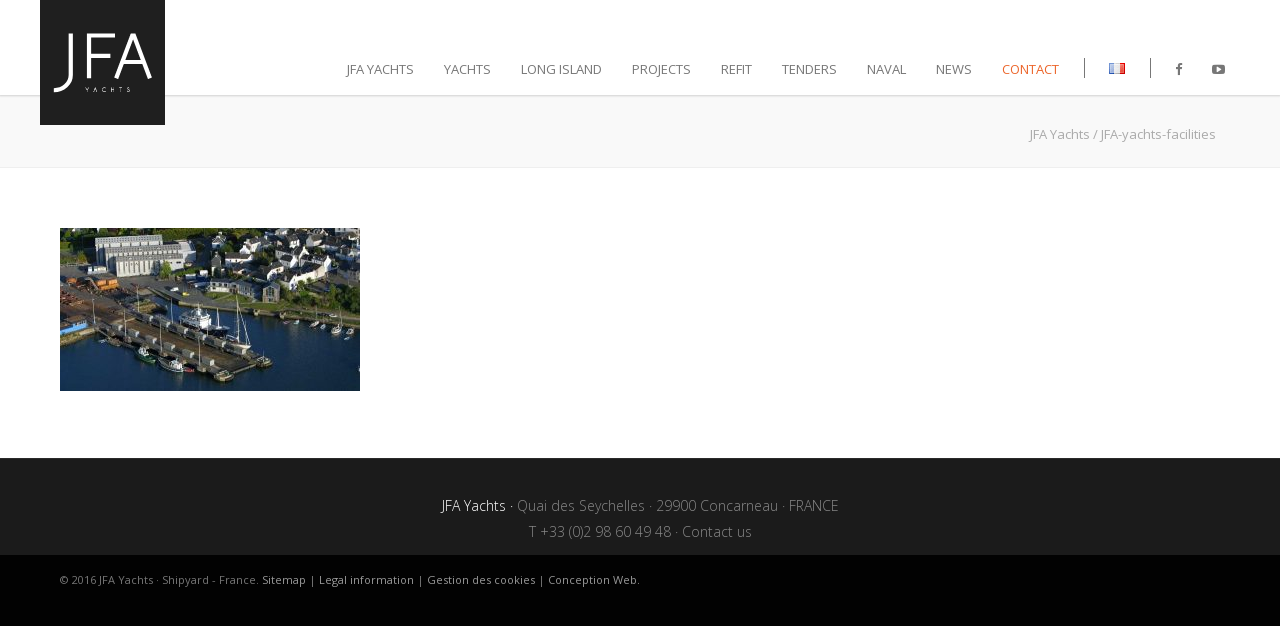

--- FILE ---
content_type: text/html; charset=UTF-8
request_url: https://www.jfa-yachts.com/en/facilities/jfa-yachts-facilities/
body_size: 12376
content:
<!doctype html>
<html lang="en-GB">
<head>
<meta http-equiv="Content-Type" content="text/html; charset=UTF-8" />

<!-- Mobile Specific Metas & Favicons -->
<meta name="viewport" content="width=device-width, initial-scale=1, maximum-scale=1, user-scalable=0"><!-- WordPress Stuff -->
                        <script>
                            /* You can add more configuration options to webfontloader by previously defining the WebFontConfig with your options */
                            if ( typeof WebFontConfig === "undefined" ) {
                                WebFontConfig = new Object();
                            }
                            WebFontConfig['google'] = {families: ['Open+Sans:300,400,600,700,800,300italic,400italic,600italic,700italic,800italic', 'Montserrat&amp;subset=latin']};

                            (function() {
                                var wf = document.createElement( 'script' );
                                wf.src = 'https://ajax.googleapis.com/ajax/libs/webfont/1.5.3/webfont.js';
                                wf.type = 'text/javascript';
                                wf.async = 'true';
                                var s = document.getElementsByTagName( 'script' )[0];
                                s.parentNode.insertBefore( wf, s );
                            })();
                        </script>
                        <meta name='robots' content='index, follow, max-image-preview:large, max-snippet:-1, max-video-preview:-1' />

	<!-- This site is optimized with the Yoast SEO plugin v20.11 - https://yoast.com/wordpress/plugins/seo/ -->
	<title>JFA-yachts-facilities - JFA Yachts</title>
	<link rel="canonical" href="https://www.jfa-yachts.com/wp-content/uploads/2016/06/JFA-yachts-facilities.jpg" />
	<meta property="og:locale" content="en_GB" />
	<meta property="og:type" content="article" />
	<meta property="og:title" content="JFA-yachts-facilities - JFA Yachts" />
	<meta property="og:url" content="https://www.jfa-yachts.com/wp-content/uploads/2016/06/JFA-yachts-facilities.jpg" />
	<meta property="og:site_name" content="JFA Yachts" />
	<meta property="article:publisher" content="https://www.facebook.com/JFA.Yachts/" />
	<meta property="og:image" content="https://www.jfa-yachts.com/en/facilities/jfa-yachts-facilities" />
	<meta property="og:image:width" content="1200" />
	<meta property="og:image:height" content="651" />
	<meta property="og:image:type" content="image/jpeg" />
	<meta name="twitter:card" content="summary_large_image" />
	<script type="application/ld+json" class="yoast-schema-graph">{"@context":"https://schema.org","@graph":[{"@type":"WebPage","@id":"https://www.jfa-yachts.com/wp-content/uploads/2016/06/JFA-yachts-facilities.jpg","url":"https://www.jfa-yachts.com/wp-content/uploads/2016/06/JFA-yachts-facilities.jpg","name":"JFA-yachts-facilities - JFA Yachts","isPartOf":{"@id":"https://www.jfa-yachts.com/en/#website"},"primaryImageOfPage":{"@id":"https://www.jfa-yachts.com/wp-content/uploads/2016/06/JFA-yachts-facilities.jpg#primaryimage"},"image":{"@id":"https://www.jfa-yachts.com/wp-content/uploads/2016/06/JFA-yachts-facilities.jpg#primaryimage"},"thumbnailUrl":"https://www.jfa-yachts.com/wp-content/uploads/2016/06/JFA-yachts-facilities.jpg","datePublished":"2016-07-11T12:22:45+00:00","dateModified":"2016-07-11T12:22:45+00:00","breadcrumb":{"@id":"https://www.jfa-yachts.com/wp-content/uploads/2016/06/JFA-yachts-facilities.jpg#breadcrumb"},"inLanguage":"en-GB","potentialAction":[{"@type":"ReadAction","target":["https://www.jfa-yachts.com/wp-content/uploads/2016/06/JFA-yachts-facilities.jpg"]}]},{"@type":"ImageObject","inLanguage":"en-GB","@id":"https://www.jfa-yachts.com/wp-content/uploads/2016/06/JFA-yachts-facilities.jpg#primaryimage","url":"https://www.jfa-yachts.com/wp-content/uploads/2016/06/JFA-yachts-facilities.jpg","contentUrl":"https://www.jfa-yachts.com/wp-content/uploads/2016/06/JFA-yachts-facilities.jpg","width":1200,"height":651},{"@type":"BreadcrumbList","@id":"https://www.jfa-yachts.com/wp-content/uploads/2016/06/JFA-yachts-facilities.jpg#breadcrumb","itemListElement":[{"@type":"ListItem","position":1,"name":"Home","item":"https://www.jfa-yachts.com/en/"},{"@type":"ListItem","position":2,"name":"Facilities","item":"https://www.jfa-yachts.com/en/facilities/"},{"@type":"ListItem","position":3,"name":"JFA-yachts-facilities"}]},{"@type":"WebSite","@id":"https://www.jfa-yachts.com/en/#website","url":"https://www.jfa-yachts.com/en/","name":"JFA Yachts","description":"Shipyard - France","publisher":{"@id":"https://www.jfa-yachts.com/en/#organization"},"potentialAction":[{"@type":"SearchAction","target":{"@type":"EntryPoint","urlTemplate":"https://www.jfa-yachts.com/en/?s={search_term_string}"},"query-input":"required name=search_term_string"}],"inLanguage":"en-GB"},{"@type":"Organization","@id":"https://www.jfa-yachts.com/en/#organization","name":"JFA Yachts","url":"https://www.jfa-yachts.com/en/","logo":{"@type":"ImageObject","inLanguage":"en-GB","@id":"https://www.jfa-yachts.com/en/#/schema/logo/image/","url":"https://www.jfa-yachts.com/wp-content/uploads/2016/05/JFA-logo-photo.jpg","contentUrl":"https://www.jfa-yachts.com/wp-content/uploads/2016/05/JFA-logo-photo.jpg","width":1600,"height":580,"caption":"JFA Yachts"},"image":{"@id":"https://www.jfa-yachts.com/en/#/schema/logo/image/"},"sameAs":["https://www.facebook.com/JFA.Yachts/"]}]}</script>
	<!-- / Yoast SEO plugin. -->


<link rel="alternate" type="application/rss+xml" title="JFA Yachts &raquo; Feed" href="https://www.jfa-yachts.com/en/feed/" />
<link rel="alternate" type="application/rss+xml" title="JFA Yachts &raquo; Comments Feed" href="https://www.jfa-yachts.com/en/comments/feed/" />
<script type="text/javascript">
window._wpemojiSettings = {"baseUrl":"https:\/\/s.w.org\/images\/core\/emoji\/14.0.0\/72x72\/","ext":".png","svgUrl":"https:\/\/s.w.org\/images\/core\/emoji\/14.0.0\/svg\/","svgExt":".svg","source":{"concatemoji":"https:\/\/www.jfa-yachts.com\/wp-includes\/js\/wp-emoji-release.min.js?ver=6.2.8"}};
/*! This file is auto-generated */
!function(e,a,t){var n,r,o,i=a.createElement("canvas"),p=i.getContext&&i.getContext("2d");function s(e,t){p.clearRect(0,0,i.width,i.height),p.fillText(e,0,0);e=i.toDataURL();return p.clearRect(0,0,i.width,i.height),p.fillText(t,0,0),e===i.toDataURL()}function c(e){var t=a.createElement("script");t.src=e,t.defer=t.type="text/javascript",a.getElementsByTagName("head")[0].appendChild(t)}for(o=Array("flag","emoji"),t.supports={everything:!0,everythingExceptFlag:!0},r=0;r<o.length;r++)t.supports[o[r]]=function(e){if(p&&p.fillText)switch(p.textBaseline="top",p.font="600 32px Arial",e){case"flag":return s("\ud83c\udff3\ufe0f\u200d\u26a7\ufe0f","\ud83c\udff3\ufe0f\u200b\u26a7\ufe0f")?!1:!s("\ud83c\uddfa\ud83c\uddf3","\ud83c\uddfa\u200b\ud83c\uddf3")&&!s("\ud83c\udff4\udb40\udc67\udb40\udc62\udb40\udc65\udb40\udc6e\udb40\udc67\udb40\udc7f","\ud83c\udff4\u200b\udb40\udc67\u200b\udb40\udc62\u200b\udb40\udc65\u200b\udb40\udc6e\u200b\udb40\udc67\u200b\udb40\udc7f");case"emoji":return!s("\ud83e\udef1\ud83c\udffb\u200d\ud83e\udef2\ud83c\udfff","\ud83e\udef1\ud83c\udffb\u200b\ud83e\udef2\ud83c\udfff")}return!1}(o[r]),t.supports.everything=t.supports.everything&&t.supports[o[r]],"flag"!==o[r]&&(t.supports.everythingExceptFlag=t.supports.everythingExceptFlag&&t.supports[o[r]]);t.supports.everythingExceptFlag=t.supports.everythingExceptFlag&&!t.supports.flag,t.DOMReady=!1,t.readyCallback=function(){t.DOMReady=!0},t.supports.everything||(n=function(){t.readyCallback()},a.addEventListener?(a.addEventListener("DOMContentLoaded",n,!1),e.addEventListener("load",n,!1)):(e.attachEvent("onload",n),a.attachEvent("onreadystatechange",function(){"complete"===a.readyState&&t.readyCallback()})),(e=t.source||{}).concatemoji?c(e.concatemoji):e.wpemoji&&e.twemoji&&(c(e.twemoji),c(e.wpemoji)))}(window,document,window._wpemojiSettings);
</script>
<style type="text/css">
img.wp-smiley,
img.emoji {
	display: inline !important;
	border: none !important;
	box-shadow: none !important;
	height: 1em !important;
	width: 1em !important;
	margin: 0 0.07em !important;
	vertical-align: -0.1em !important;
	background: none !important;
	padding: 0 !important;
}
</style>
	<link rel='stylesheet' id='wp-block-library-css' href='https://www.jfa-yachts.com/wp-includes/css/dist/block-library/style.min.css?ver=6.2.8' type='text/css' media='all' />
<link rel='stylesheet' id='classic-theme-styles-css' href='https://www.jfa-yachts.com/wp-includes/css/classic-themes.min.css?ver=6.2.8' type='text/css' media='all' />
<style id='global-styles-inline-css' type='text/css'>
body{--wp--preset--color--black: #000000;--wp--preset--color--cyan-bluish-gray: #abb8c3;--wp--preset--color--white: #ffffff;--wp--preset--color--pale-pink: #f78da7;--wp--preset--color--vivid-red: #cf2e2e;--wp--preset--color--luminous-vivid-orange: #ff6900;--wp--preset--color--luminous-vivid-amber: #fcb900;--wp--preset--color--light-green-cyan: #7bdcb5;--wp--preset--color--vivid-green-cyan: #00d084;--wp--preset--color--pale-cyan-blue: #8ed1fc;--wp--preset--color--vivid-cyan-blue: #0693e3;--wp--preset--color--vivid-purple: #9b51e0;--wp--preset--gradient--vivid-cyan-blue-to-vivid-purple: linear-gradient(135deg,rgba(6,147,227,1) 0%,rgb(155,81,224) 100%);--wp--preset--gradient--light-green-cyan-to-vivid-green-cyan: linear-gradient(135deg,rgb(122,220,180) 0%,rgb(0,208,130) 100%);--wp--preset--gradient--luminous-vivid-amber-to-luminous-vivid-orange: linear-gradient(135deg,rgba(252,185,0,1) 0%,rgba(255,105,0,1) 100%);--wp--preset--gradient--luminous-vivid-orange-to-vivid-red: linear-gradient(135deg,rgba(255,105,0,1) 0%,rgb(207,46,46) 100%);--wp--preset--gradient--very-light-gray-to-cyan-bluish-gray: linear-gradient(135deg,rgb(238,238,238) 0%,rgb(169,184,195) 100%);--wp--preset--gradient--cool-to-warm-spectrum: linear-gradient(135deg,rgb(74,234,220) 0%,rgb(151,120,209) 20%,rgb(207,42,186) 40%,rgb(238,44,130) 60%,rgb(251,105,98) 80%,rgb(254,248,76) 100%);--wp--preset--gradient--blush-light-purple: linear-gradient(135deg,rgb(255,206,236) 0%,rgb(152,150,240) 100%);--wp--preset--gradient--blush-bordeaux: linear-gradient(135deg,rgb(254,205,165) 0%,rgb(254,45,45) 50%,rgb(107,0,62) 100%);--wp--preset--gradient--luminous-dusk: linear-gradient(135deg,rgb(255,203,112) 0%,rgb(199,81,192) 50%,rgb(65,88,208) 100%);--wp--preset--gradient--pale-ocean: linear-gradient(135deg,rgb(255,245,203) 0%,rgb(182,227,212) 50%,rgb(51,167,181) 100%);--wp--preset--gradient--electric-grass: linear-gradient(135deg,rgb(202,248,128) 0%,rgb(113,206,126) 100%);--wp--preset--gradient--midnight: linear-gradient(135deg,rgb(2,3,129) 0%,rgb(40,116,252) 100%);--wp--preset--duotone--dark-grayscale: url('#wp-duotone-dark-grayscale');--wp--preset--duotone--grayscale: url('#wp-duotone-grayscale');--wp--preset--duotone--purple-yellow: url('#wp-duotone-purple-yellow');--wp--preset--duotone--blue-red: url('#wp-duotone-blue-red');--wp--preset--duotone--midnight: url('#wp-duotone-midnight');--wp--preset--duotone--magenta-yellow: url('#wp-duotone-magenta-yellow');--wp--preset--duotone--purple-green: url('#wp-duotone-purple-green');--wp--preset--duotone--blue-orange: url('#wp-duotone-blue-orange');--wp--preset--font-size--small: 13px;--wp--preset--font-size--medium: 20px;--wp--preset--font-size--large: 36px;--wp--preset--font-size--x-large: 42px;--wp--preset--spacing--20: 0.44rem;--wp--preset--spacing--30: 0.67rem;--wp--preset--spacing--40: 1rem;--wp--preset--spacing--50: 1.5rem;--wp--preset--spacing--60: 2.25rem;--wp--preset--spacing--70: 3.38rem;--wp--preset--spacing--80: 5.06rem;--wp--preset--shadow--natural: 6px 6px 9px rgba(0, 0, 0, 0.2);--wp--preset--shadow--deep: 12px 12px 50px rgba(0, 0, 0, 0.4);--wp--preset--shadow--sharp: 6px 6px 0px rgba(0, 0, 0, 0.2);--wp--preset--shadow--outlined: 6px 6px 0px -3px rgba(255, 255, 255, 1), 6px 6px rgba(0, 0, 0, 1);--wp--preset--shadow--crisp: 6px 6px 0px rgba(0, 0, 0, 1);}:where(.is-layout-flex){gap: 0.5em;}body .is-layout-flow > .alignleft{float: left;margin-inline-start: 0;margin-inline-end: 2em;}body .is-layout-flow > .alignright{float: right;margin-inline-start: 2em;margin-inline-end: 0;}body .is-layout-flow > .aligncenter{margin-left: auto !important;margin-right: auto !important;}body .is-layout-constrained > .alignleft{float: left;margin-inline-start: 0;margin-inline-end: 2em;}body .is-layout-constrained > .alignright{float: right;margin-inline-start: 2em;margin-inline-end: 0;}body .is-layout-constrained > .aligncenter{margin-left: auto !important;margin-right: auto !important;}body .is-layout-constrained > :where(:not(.alignleft):not(.alignright):not(.alignfull)){max-width: var(--wp--style--global--content-size);margin-left: auto !important;margin-right: auto !important;}body .is-layout-constrained > .alignwide{max-width: var(--wp--style--global--wide-size);}body .is-layout-flex{display: flex;}body .is-layout-flex{flex-wrap: wrap;align-items: center;}body .is-layout-flex > *{margin: 0;}:where(.wp-block-columns.is-layout-flex){gap: 2em;}.has-black-color{color: var(--wp--preset--color--black) !important;}.has-cyan-bluish-gray-color{color: var(--wp--preset--color--cyan-bluish-gray) !important;}.has-white-color{color: var(--wp--preset--color--white) !important;}.has-pale-pink-color{color: var(--wp--preset--color--pale-pink) !important;}.has-vivid-red-color{color: var(--wp--preset--color--vivid-red) !important;}.has-luminous-vivid-orange-color{color: var(--wp--preset--color--luminous-vivid-orange) !important;}.has-luminous-vivid-amber-color{color: var(--wp--preset--color--luminous-vivid-amber) !important;}.has-light-green-cyan-color{color: var(--wp--preset--color--light-green-cyan) !important;}.has-vivid-green-cyan-color{color: var(--wp--preset--color--vivid-green-cyan) !important;}.has-pale-cyan-blue-color{color: var(--wp--preset--color--pale-cyan-blue) !important;}.has-vivid-cyan-blue-color{color: var(--wp--preset--color--vivid-cyan-blue) !important;}.has-vivid-purple-color{color: var(--wp--preset--color--vivid-purple) !important;}.has-black-background-color{background-color: var(--wp--preset--color--black) !important;}.has-cyan-bluish-gray-background-color{background-color: var(--wp--preset--color--cyan-bluish-gray) !important;}.has-white-background-color{background-color: var(--wp--preset--color--white) !important;}.has-pale-pink-background-color{background-color: var(--wp--preset--color--pale-pink) !important;}.has-vivid-red-background-color{background-color: var(--wp--preset--color--vivid-red) !important;}.has-luminous-vivid-orange-background-color{background-color: var(--wp--preset--color--luminous-vivid-orange) !important;}.has-luminous-vivid-amber-background-color{background-color: var(--wp--preset--color--luminous-vivid-amber) !important;}.has-light-green-cyan-background-color{background-color: var(--wp--preset--color--light-green-cyan) !important;}.has-vivid-green-cyan-background-color{background-color: var(--wp--preset--color--vivid-green-cyan) !important;}.has-pale-cyan-blue-background-color{background-color: var(--wp--preset--color--pale-cyan-blue) !important;}.has-vivid-cyan-blue-background-color{background-color: var(--wp--preset--color--vivid-cyan-blue) !important;}.has-vivid-purple-background-color{background-color: var(--wp--preset--color--vivid-purple) !important;}.has-black-border-color{border-color: var(--wp--preset--color--black) !important;}.has-cyan-bluish-gray-border-color{border-color: var(--wp--preset--color--cyan-bluish-gray) !important;}.has-white-border-color{border-color: var(--wp--preset--color--white) !important;}.has-pale-pink-border-color{border-color: var(--wp--preset--color--pale-pink) !important;}.has-vivid-red-border-color{border-color: var(--wp--preset--color--vivid-red) !important;}.has-luminous-vivid-orange-border-color{border-color: var(--wp--preset--color--luminous-vivid-orange) !important;}.has-luminous-vivid-amber-border-color{border-color: var(--wp--preset--color--luminous-vivid-amber) !important;}.has-light-green-cyan-border-color{border-color: var(--wp--preset--color--light-green-cyan) !important;}.has-vivid-green-cyan-border-color{border-color: var(--wp--preset--color--vivid-green-cyan) !important;}.has-pale-cyan-blue-border-color{border-color: var(--wp--preset--color--pale-cyan-blue) !important;}.has-vivid-cyan-blue-border-color{border-color: var(--wp--preset--color--vivid-cyan-blue) !important;}.has-vivid-purple-border-color{border-color: var(--wp--preset--color--vivid-purple) !important;}.has-vivid-cyan-blue-to-vivid-purple-gradient-background{background: var(--wp--preset--gradient--vivid-cyan-blue-to-vivid-purple) !important;}.has-light-green-cyan-to-vivid-green-cyan-gradient-background{background: var(--wp--preset--gradient--light-green-cyan-to-vivid-green-cyan) !important;}.has-luminous-vivid-amber-to-luminous-vivid-orange-gradient-background{background: var(--wp--preset--gradient--luminous-vivid-amber-to-luminous-vivid-orange) !important;}.has-luminous-vivid-orange-to-vivid-red-gradient-background{background: var(--wp--preset--gradient--luminous-vivid-orange-to-vivid-red) !important;}.has-very-light-gray-to-cyan-bluish-gray-gradient-background{background: var(--wp--preset--gradient--very-light-gray-to-cyan-bluish-gray) !important;}.has-cool-to-warm-spectrum-gradient-background{background: var(--wp--preset--gradient--cool-to-warm-spectrum) !important;}.has-blush-light-purple-gradient-background{background: var(--wp--preset--gradient--blush-light-purple) !important;}.has-blush-bordeaux-gradient-background{background: var(--wp--preset--gradient--blush-bordeaux) !important;}.has-luminous-dusk-gradient-background{background: var(--wp--preset--gradient--luminous-dusk) !important;}.has-pale-ocean-gradient-background{background: var(--wp--preset--gradient--pale-ocean) !important;}.has-electric-grass-gradient-background{background: var(--wp--preset--gradient--electric-grass) !important;}.has-midnight-gradient-background{background: var(--wp--preset--gradient--midnight) !important;}.has-small-font-size{font-size: var(--wp--preset--font-size--small) !important;}.has-medium-font-size{font-size: var(--wp--preset--font-size--medium) !important;}.has-large-font-size{font-size: var(--wp--preset--font-size--large) !important;}.has-x-large-font-size{font-size: var(--wp--preset--font-size--x-large) !important;}
.wp-block-navigation a:where(:not(.wp-element-button)){color: inherit;}
:where(.wp-block-columns.is-layout-flex){gap: 2em;}
.wp-block-pullquote{font-size: 1.5em;line-height: 1.6;}
</style>
<link rel='stylesheet' id='wmpci-public-style-css' href='https://www.jfa-yachts.com/wp-content/plugins/wp-modal-popup-with-cookie-integration/assets/css/wmpci-public.css?ver=2.4' type='text/css' media='all' />
<link rel='stylesheet' id='xo-slider-css' href='https://www.jfa-yachts.com/wp-content/plugins/xo-liteslider/css/base.min.css?ver=3.8.6' type='text/css' media='all' />
<link rel='stylesheet' id='xo-swiper-css' href='https://www.jfa-yachts.com/wp-content/plugins/xo-liteslider/assets/vendor/swiper/swiper-bundle.min.css?ver=3.8.6' type='text/css' media='all' />
<link rel='stylesheet' id='stylesheet-css' href='https://www.jfa-yachts.com/wp-content/themes/unicon/style.css?ver=20190724_02' type='text/css' media='all' />
<link rel='stylesheet' id='js_composer_front-css' href='https://www.jfa-yachts.com/wp-content/plugins/js_composer/assets/css/js_composer.min.css?ver=5.6' type='text/css' media='all' />
<link rel='stylesheet' id='shortcodes-css' href='https://www.jfa-yachts.com/wp-content/themes/unicon/framework/css/shortcodes.css?ver=6.2.8' type='text/css' media='all' />
<link rel='stylesheet' id='responsive-css' href='https://www.jfa-yachts.com/wp-content/themes/unicon/framework/css/responsive.css?ver=6.2.8' type='text/css' media='all' />
<link rel='stylesheet' id='mpc-massive-style-css' href='https://www.jfa-yachts.com/wp-content/plugins/mpc-massive/assets/css/mpc-styles.css?ver=6.2.8' type='text/css' media='all' />
<link rel='stylesheet' id='sib-front-css-css' href='https://www.jfa-yachts.com/wp-content/plugins/mailin/css/mailin-front.css?ver=6.2.8' type='text/css' media='all' />
<link rel='stylesheet' id='avhec-widget-css' href='https://www.jfa-yachts.com/wp-content/plugins/extended-categories-widget/4.2/css/avh-ec.widget.css?ver=3.10.0-dev.1' type='text/css' media='all' />
<script type='text/javascript' src='https://www.jfa-yachts.com/wp-includes/js/jquery/jquery.min.js?ver=3.6.4' id='jquery-core-js'></script>
<script type='text/javascript' src='https://www.jfa-yachts.com/wp-includes/js/jquery/jquery-migrate.min.js?ver=3.4.0' id='jquery-migrate-js'></script>
<script type='text/javascript' id='sib-front-js-js-extra'>
/* <![CDATA[ */
var sibErrMsg = {"invalidMail":"Please fill out valid email address","requiredField":"Please fill out required fields","invalidDateFormat":"Please fill out valid date format","invalidSMSFormat":"Please fill out valid phone number"};
var ajax_sib_front_object = {"ajax_url":"https:\/\/www.jfa-yachts.com\/wp-admin\/admin-ajax.php","ajax_nonce":"8d122fabca","flag_url":"https:\/\/www.jfa-yachts.com\/wp-content\/plugins\/mailin\/img\/flags\/"};
/* ]]> */
</script>
<script type='text/javascript' src='https://www.jfa-yachts.com/wp-content/plugins/mailin/js/mailin-front.js?ver=1689598140' id='sib-front-js-js'></script>
<link rel="https://api.w.org/" href="https://www.jfa-yachts.com/wp-json/" /><link rel="alternate" type="application/json" href="https://www.jfa-yachts.com/wp-json/wp/v2/media/16865" /><link rel="EditURI" type="application/rsd+xml" title="RSD" href="https://www.jfa-yachts.com/xmlrpc.php?rsd" />
<link rel="wlwmanifest" type="application/wlwmanifest+xml" href="https://www.jfa-yachts.com/wp-includes/wlwmanifest.xml" />
<meta name="generator" content="WordPress 6.2.8" />
<link rel='shortlink' href='https://www.jfa-yachts.com/?p=16865' />
<link rel="alternate" type="application/json+oembed" href="https://www.jfa-yachts.com/wp-json/oembed/1.0/embed?url=https%3A%2F%2Fwww.jfa-yachts.com%2Fen%2Ffacilities%2Fjfa-yachts-facilities%2F" />
<link rel="alternate" type="text/xml+oembed" href="https://www.jfa-yachts.com/wp-json/oembed/1.0/embed?url=https%3A%2F%2Fwww.jfa-yachts.com%2Fen%2Ffacilities%2Fjfa-yachts-facilities%2F&#038;format=xml" />
<style>.post-thumbnail img[src$='.svg'] { width: 100%; height: auto; }</style><style type="text/css">
body{ font: 400 13px Open Sans, Arial, Helvetica, sans-serif; color: #777777; line-height: 1.9;} .wrapall, .boxed-layout{ background-color: #ffffff; } body.page-template-page-blank-php{ background: #ffffff !important; } h1{ font: 400 36px Open Sans, Arial, Helvetica, sans-serif; color: #333333; } h2{ font: 400 24px Open Sans, Arial, Helvetica, sans-serif; color: #333333; } h3{ font: 400 20px Open Sans, Arial, Helvetica, sans-serif; color: #333333; } h4{ font: 400 16px Open Sans, Arial, Helvetica, sans-serif; color: #333333; } h5{ font: 400 16px Open Sans, Arial, Helvetica, sans-serif; color: #333333; } h6{ font: 400 16px Open Sans, Arial, Helvetica, sans-serif; color: #333333; } .title{ font-family: 'Open Sans', Arial, Helvetica, sans-serif; } h1 a, h2 a, h3 a, h4 a, h5 a, h6 a { font-weight: inherit; color: inherit; } h1 a:hover, h2 a:hover, h3 a:hover, h4 a:hover, h5 a:hover, h6 a:hover, a:hover h1, a:hover h2, a:hover h3, a:hover h4, a:hover h5, a:hover h6 { color: #333333; } a{ color: #ec652a; } a:hover{ color: #333333; } input[type='text'], input[type='password'], input[type='email'], input[type='tel'], textarea, select { font-family: Open Sans, Arial, Helvetica, sans-serif; font-size: 13px; } #sidebar .widget h3{ font: 600 16px Open Sans, Arial, Helvetica, sans-serif; color: #444444; } .container .twelve.alt.sidebar-right, .container .twelve.alt.sidebar-left, #sidebar.sidebar-right #sidebar-widgets, #sidebar.sidebar-left #sidebar-widgets{ border-color: #efefef;} #topbar{ background: #f5f5f5; color: #777777; } #topbar a{ color: #999999; } #topbar a:hover{ color: #333333; } @media only screen and (max-width: 767px) { #topbar .topbar-col1{ background: #f5f5f5; } } /* Navigation */ #navigation > ul > li > a{ font: 400 13px Open Sans, Arial, Helvetica, sans-serif; color: #777777; } #navigation > ul > li:hover > a, #navigation > ul > li > a:hover { color: #777777; } #navigation li.current-menu-item > a:hover, #navigation li.current-page-ancestor > a:hover, #navigation li.current-menu-ancestor > a:hover, #navigation li.current-menu-parent > a:hover, #navigation li.current_page_ancestor > a:hover, #navigation > ul > li.sfHover > a { color: #777777; } #navigation li.current-menu-item > a, #navigation li.current-page-ancestor > a, #navigation li.current-menu-ancestor > a, #navigation li.current-menu-parent > a, #navigation li.current_page_ancestor > a { color: #777777; } #navigation ul li:hover{ border-color: #777777; } #navigation li.current-menu-item, #navigation li.current-page-ancestor, #navigation li.current-menu-ancestor, #navigation li.current-menu-parent, #navigation li.current_page_ancestor{ border-color: #777777; } #navigation .sub-menu{ background: #262626; } #navigation .sub-menu li a{ font: 13px Open Sans, Arial, Helvetica, sans-serif; color: #bbbbbb; } #navigation .sub-menu li a:hover{ color: #ffffff; } #navigation .sub-menu li.current_page_item > a, #navigation .sub-menu li.current_page_item > a:hover, #navigation .sub-menu li.current-menu-item > a, #navigation .sub-menu li.current-menu-item > a:hover, #navigation .sub-menu li.current-page-ancestor > a, #navigation .sub-menu li.current-page-ancestor > a:hover, #navigation .sub-menu li.current-menu-ancestor > a, #navigation .sub-menu li.current-menu-ancestor > a:hover, #navigation .sub-menu li.current-menu-parent > a, #navigation .sub-menu li.current-menu-parent > a:hover, #navigation .sub-menu li.current_page_ancestor > a, #navigation .sub-menu li.current_page_ancestor > a:hover{ color: #ffffff; } #navigation .sub-menu li a, #navigation .sub-menu ul li a{ border-color: #333333; } #navigation > ul > li.megamenu > ul.sub-menu{ background: #262626; border-color: #777777; } #navigation > ul > li.megamenu > ul > li { border-right-color: #333333 !important; } #navigation > ul > li.megamenu ul li a{ color:#bbbbbb; } #navigation > ul > li.megamenu > ul > li > a { color:#ffffff; } #navigation > ul > li.megamenu > ul ul li a:hover, #header #navigation > ul > li.megamenu > ul ul li.current-menu-item a { color: #ffffff !important; background-color: #333333 !important; } /* Header General */ #search-btn, #shopping-btn, #close-search-btn { color: #bbbbbb; } #search-btn:hover, #shopping-btn:hover, #close-search-btn:hover { color: #999999; } #slogan{ font: 400 20px Open Sans, Arial, Helvetica, sans-serif; color: #777777; margin-top: 26px; } /* Mobile Header */ #mobile-navigation{ background: #262626; } #mobile-navigation ul li a{ font: 13px Open Sans, Arial, Helvetica, sans-serif; color: #bbbbbb; border-bottom-color: #333333 !important; } #mobile-navigation ul li a:hover, #mobile-navigation ul li a:hover [class^='fa-'], #mobile-navigation li.open > a, #mobile-navigation ul li.current-menu-item > a, #mobile-navigation ul li.current-menu-ancestor > a{ color: #ffffff; } body #mobile-navigation li.open > a [class^='fa-']{ color: #ffffff; } #mobile-navigation form, #mobile-navigation form input{ background: #444444; color: #cccccc; } #mobile-navigation form:before{ color: #cccccc; } #mobile-header{ background: #ffffff; height: 95px; } #mobile-navigation-btn, #mobile-cart-btn, #mobile-shopping-btn{ color: #bbbbbb; line-height: 95px; } #mobile-navigation-btn:hover, #mobile-cart-btn:hover, #mobile-shopping-btn:hover { color: #999999; } #mobile-header .logo{ margin-top: 0px; } /* Header V1 */ #header.header-v1 { height: 95px; background: #ffffff; } .header-v1 .logo{ margin-top: 0px; } .header-v1 #navigation > ul > li{ height: 95px; padding-top: 60px; } .header-v1 #navigation .sub-menu{ top: 95px; } .header-v1 .header-icons-divider{ line-height: 95px; background: #efefef; } #header.header-v1 .widget_shopping_cart{ top: 95px; } .header-v1 #search-btn, .header-v1 #close-search-btn, .header-v1 #shopping-btn{ line-height: 95px; } .header-v1 #search-top, .header-v1 #search-top input{ height: 95px; } .header-v1 #search-top input{ color: #666666; font-family: Open Sans, Arial, Helvetica, sans-serif; } /* Header V3 */ #header.header-v3 { background: #ffffff; } .header-v3 .navigation-wrap{ background: #ffffff; border-top: 1px solid #efefef; } .header-v3 .logo { margin-top: 30px; margin-bottom: 30px; } /* Header V4 */ #header.header-v4 { background: #ffffff; } .header-v4 .navigation-wrap{ background: #ffffff; border-top: 1px solid #efefef; } .header-v4 .logo { margin-top: 30px; margin-bottom: 30px; } /* Transparent Header */ #transparentimage{ padding: 95px 0 0 0; } .header-is-transparent #mobile-navigation{ top: 95px; } /* Stuck */ .stuck{ background: #ffffff; } /* Titlebars */ .titlebar h1{ font: 400 22px Open Sans, Arial, Helvetica, sans-serif; color: #777777; } #fulltitle{ background: #f9f9f9; border-bottom: 1px solid #efefef; } #breadcrumbs{ margin-top: 6px; } #breadcrumbs, #breadcrumbs a{ font: 13px Open Sans, Arial, Helvetica, sans-serif; color: #aaaaaa; } #breadcrumbs a:hover{ color: #666666; } #fullimagecenter h1, #transparentimage h1{ font: 600 42px Open Sans, Arial, Helvetica, sans-serif; color: #ffffff; text-transform: uppercase; letter-spacing: 1px; text-align: center; } /* Footer */ #footer .widget h3{ font: 13px Montserrat, Arial, Helvetica, sans-serif; color: #0a0a0a; } #footer{ color: #888888; border-top: 1px solid #2b2b2b; } #footer{ background-color: #1b1b1b; } #footer a, #footer .widget ul li:after { color: #888888; } #footer a:hover, #footer .widget ul li:hover:after { color: #ffffff; } #footer .widget ul li{ border-bottom-color: #333333; } /* Copyright */ #copyright{ background: #020202; color: #777777; } #copyright a { color: #999999; } #copyright a:hover { color: #cccccc; } /* Color Accent */ .highlight{color:#ec652a !important;} ::selection{ background: #ec652a; } ::-moz-selection { background: #ec652a; } #shopping-btn span{background:#ec652a;} .blog-page .post h1 a:hover,.blog-page .post h2 a:hover{color:#ec652a;} .entry-image .entry-overlay{background:#ec652a;} .entry-quote a:hover{background:#ec652a;} .entry-link a:hover{background:#ec652a;} .blog-single .entry-tags a:hover{color:#ec652a;} .sharebox ul li a:hover{color:#ec652a;} #pagination .current a{background:#ec652a;} #filters ul li a:hover{color:#ec652a;} #filters ul li a.active{color:#ec652a;} #back-to-top a:hover{background-color:#ec652a;} #sidebar .widget ul li a:hover{color:#ec652a;} #sidebar .widget ul li:hover:after{color:#ec652a;} .widget_tag_cloud a:hover,.widget_product_tag_cloud a:hover{background:#ec652a;border-color:#ec652a;} .widget_portfolio .portfolio-widget-item .portfolio-overlay{background:#ec652a;} #sidebar .widget_nav_menu ul li a:hover{color:#ec652a;} #footer .widget_tag_cloud a:hover,#footer .widget_product_tag_cloud a:hover{background:#ec652a;border-color:#ec652a;} /* Shortcodes */ .box.style-2{border-top-color:#ec652a;} .box.style-4{border-color:#ec652a;} .box.style-6{background:#ec652a;} a.button,input[type=submit],button,.minti_button{background:#ec652a;border-color:#ec652a;} a.button.color-2{color:#ec652a;border-color:#ec652a;} a.button.color-3{background:#ec652a;border-color:#ec652a;} a.button.color-9{color:#ec652a;} a.button.color-6:hover{background:#ec652a;border-color:#ec652a;} a.button.color-7:hover{background:#ec652a;border-color:#ec652a;} .counter-number{color:#ec652a;} .divider-title.align-center:after, .divider-title.align-left:after { background-color:#ec652a } .divider5{border-bottom-color:#ec652a;} .dropcap.dropcap-circle{background-color:#ec652a;} .dropcap.dropcap-box{background-color:#ec652a;} .dropcap.dropcap-color{color:#ec652a;} .toggle .toggle-title.active, .color-light .toggle .toggle-title.active{ background:#ec652a; border-color: #ec652a;} .iconbox-style-1.icon-color-accent i.boxicon,.iconbox-style-2.icon-color-accent i.boxicon,.iconbox-style-3.icon-color-accent i.boxicon,.iconbox-style-8.icon-color-accent i.boxicon,.iconbox-style-9.icon-color-accent i.boxicon{color:#ec652a!important;} .iconbox-style-4.icon-color-accent i.boxicon,.iconbox-style-5.icon-color-accent i.boxicon,.iconbox-style-6.icon-color-accent i.boxicon,.iconbox-style-7.icon-color-accent i.boxicon,.flip .icon-color-accent.card .back{background:#ec652a;} .latest-blog .blog-item .blog-overlay{background:#ec652a;} .latest-blog .blog-item .blog-pic i{color:#ec652a;} .latest-blog .blog-item h4 a:hover{color:#ec652a;} .progressbar .progress-percentage{background:#ec652a;} .wpb_widgetised_column .widget ul li a:hover{color:#ec652a;} .wpb_widgetised_column .widget ul li:hover:after{color:#ec652a;} .wpb_accordion .wpb_accordion_wrapper .ui-state-active .ui-icon{background-color:#ec652a;} .wpb_accordion .wpb_accordion_wrapper .ui-state-active.wpb_accordion_header a{color:#ec652a;} .wpb_accordion .wpb_accordion_wrapper .wpb_accordion_header a:hover,.wpb_accordion .wpb_accordion_wrapper .wpb_accordion_header a:hover .ui-state-default .ui-icon{color:#ec652a;} .wpb_accordion .wpb_accordion_wrapper .wpb_accordion_header:hover .ui-icon{background-color:#ec652a!important;} .wpb_content_element.wpb_tabs .wpb_tabs_nav li.ui-tabs-active{border-bottom-color:#ec652a;} .portfolio-item h4 a:hover{ color: #ec652a; } .portfolio-filters ul li a:hover { color: #ec652a; } .portfolio-filters ul li a.active { color: #ec652a; } .portfolio-overlay-icon .portfolio-overlay{ background: #ec652a; } .portfolio-overlay-icon i{ color: #ec652a; } .portfolio-overlay-effect .portfolio-overlay{ background: #ec652a; } .portfolio-overlay-name .portfolio-overlay{ background: #ec652a; } .portfolio-detail-attributes ul li a:hover{ color: #ec652a; } a.catimage:hover .catimage-text{ background: #ec652a; } /* WooCommerce */ .products li h3{font: 400 13px Open Sans, Arial, Helvetica, sans-serif; color: #777777;} .woocommerce .button.checkout-button{background:#ec652a;border-color:#ec652a;} .woocommerce .products .onsale{background:#ec652a;} .product .onsale{background:#ec652a;} button.single_add_to_cart_button:hover{background:#ec652a;} .woocommerce-tabs > ul > li.active a{color:#ec652a;border-bottom-color:#ec652a;} p.stars a:hover{background:#ec652a;} p.stars a.active,p.stars a.active:after{background:#ec652a;} .product_list_widget a{color:#ec652a;} .woocommerce .widget_layered_nav li.chosen a{color:#ec652a!important;} .woocommerce .widget_product_categories > ul > li.current-cat > a{color:#ec652a!important;} .woocommerce .widget_product_categories > ul > li.current-cat:after{color:#ec652a!important;} .woocommerce-message{ background: #ec652a; } .bbp-topics-front ul.super-sticky .bbp-topic-title:before, .bbp-topics ul.super-sticky .bbp-topic-title:before, .bbp-topics ul.sticky .bbp-topic-title:before, .bbp-forum-content ul.sticky .bbp-topic-title:before{color: #ec652a!important; } #subscription-toggle a:hover{ background: #ec652a; } .bbp-pagination-links span.current{ background: #ec652a; } div.wpcf7-mail-sent-ok,div.wpcf7-mail-sent-ng,div.wpcf7-spam-blocked,div.wpcf7-validation-errors{ background: #ec652a; } .wpcf7-not-valid{ border-color: #ec652a !important;} .products .button.add_to_cart_button{ color: #ec652a!important; } .minti_list.color-accent li:before{ color: #ec652a!important; } .blogslider_text .post-categories li a{ background-color: #ec652a; } .minti_zooming_slider .flex-control-nav li .minti_zooming_slider_ghost { background-color: #ec652a; } .minti_carousel.pagination_numbers .owl-dots .owl-dot.active{ background-color: #ec652a; } .wpb_content_element.wpb_tour .wpb_tabs_nav li.ui-tabs-active, .color-light .wpb_content_element.wpb_tour .wpb_tabs_nav li.ui-tabs-active{ background-color: #ec652a; } .masonry_icon i{ color: #ec652a; } /* Special Font */ .font-special, .button, .counter-title, h6, .wpb_accordion .wpb_accordion_wrapper .wpb_accordion_header a, .pricing-plan .pricing-plan-head h3, a.catimage, .divider-title, button, input[type='submit'], input[type='reset'], input[type='button'], .vc_pie_chart h4, .page-404 h3, .minti_masonrygrid_item h4{ font-family: 'Open Sans', Arial, Helvetica, sans-serif; /*letter-spacing: 13px; font-weight: 400;*/} .ui-helper-reset{ line-height: 1.9; } /* User CSS from Theme Options */ .header-v1 #navigation > ul > li{ text-transform: uppercase;} @media only screen and (max-width: 959px) { #header, .sticky-wrapper{display:none;} #mobile-header{display:inherit} }
</style><meta name="generator" content="Powered by WPBakery Page Builder - drag and drop page builder for WordPress."/>
<!--[if lte IE 9]><link rel="stylesheet" type="text/css" href="https://www.jfa-yachts.com/wp-content/plugins/js_composer/assets/css/vc_lte_ie9.min.css" media="screen"><![endif]--><script type="text/javascript">
							(function() {
								window.sib ={equeue:[],client_key:"qvos70wqwdttvkqwsignp"};/* OPTIONAL: email for identify request*/
							window.sib.email_id = "";
							window.sendinblue = {}; for (var j = ['track', 'identify', 'trackLink', 'page'], i = 0; i < j.length; i++) { (function(k) { window.sendinblue[k] = function() { var arg = Array.prototype.slice.call(arguments); (window.sib[k] || function() { var t = {}; t[k] = arg; window.sib.equeue.push(t);})(arg[0], arg[1], arg[2]);};})(j[i]);}var n = document.createElement("script"),i = document.getElementsByTagName("script")[0]; n.type = "text/javascript", n.id = "sendinblue-js", n.async = !0, n.src = "https://sibautomation.com/sa.js?plugin=wordpress&key=" + window.sib.client_key, i.parentNode.insertBefore(n, i), window.sendinblue.page();})();
							</script><link rel="icon" href="https://www.jfa-yachts.com/wp-content/uploads/2016/06/cropped-JFA-Yachts-32x32.jpg" sizes="32x32" />
<link rel="icon" href="https://www.jfa-yachts.com/wp-content/uploads/2016/06/cropped-JFA-Yachts-192x192.jpg" sizes="192x192" />
<link rel="apple-touch-icon" href="https://www.jfa-yachts.com/wp-content/uploads/2016/06/cropped-JFA-Yachts-180x180.jpg" />
<meta name="msapplication-TileImage" content="https://www.jfa-yachts.com/wp-content/uploads/2016/06/cropped-JFA-Yachts-270x270.jpg" />
<noscript><style type="text/css"> .wpb_animate_when_almost_visible { opacity: 1; }</style></noscript></head>

<body class="attachment attachment-template-default attachmentid-16865 attachment-jpeg smooth-scroll wpb-js-composer js-comp-ver-5.6 vc_responsive">

	<div class="site-wrapper wrapall">

	
<header id="header" class="header header-v1 header-v1-only clearfix  ">

			
	<div class="header-wide-container">
	
		<div id="logo-navigation" class="sixteen columns">
			
			<div id="logo" class="logo">
									<a href="https://www.jfa-yachts.com/en/"><img src="https://www.jfa-yachts.com/wp-content/uploads/2016/06/JFA-Logo-06-1.svg" alt="JFA Yachts" class="logo_standard" /></a>
					<a href="https://www.jfa-yachts.com/en/"><img src="https://www.jfa-yachts.com/wp-content/uploads/2016/06/JFA-Logo-BLP.svg" alt="JFA Yachts" class="logo_transparent" /></a>					<a href="https://www.jfa-yachts.com/en/"><img src="https://www.jfa-yachts.com/wp-content/uploads/2016/06/JFA-Logo-06-1.svg" width="" height="" alt="JFA Yachts" class="logo_retina" /></a>					<a href="https://www.jfa-yachts.com/en/"><img src="https://www.jfa-yachts.com/wp-content/uploads/2016/06/JFA-Logo-BLP.svg" width="" height="" alt="JFA Yachts" class="logo_retina_transparent" /></a>							</div>

			<div id="navigation" class="clearfix">			
				<div class="header-icons">
												
								</div>	

				<ul class="socials">
					<li class="social"><a href="https://www.facebook.com/JFA.Yachts" target="_blank" title="Facebook"><i class="fa fa-facebook"></i></a></li>
					<li class="social"><a href="https://www.youtube.com/user/JFAYacht" target="_blank" title="Youtube"><i class="fa fa-youtube-play"></i></a></li>
				</ul>

				<ul class="langs">	<li class="lang-item lang-item-2 lang-item-fr no-translation lang-item-first"><a  lang="fr-FR" hreflang="fr-FR" href="https://www.jfa-yachts.com/fr/"><img src="[data-uri]" alt="Français" width="16" height="11" style="width: 16px; height: 11px;" /></a></li>
</ul>

				<ul id="nav" class="menu"><li id="menu-item-17043" class="menu-item menu-item-type-custom menu-item-object-custom menu-item-has-children menu-item-17043"><a>JFA Yachts</a>
<ul class="sub-menu">
	<li id="menu-item-16299" class="menu-item menu-item-type-post_type menu-item-object-page menu-item-16299"><a href="https://www.jfa-yachts.com/en/history/">History</a></li>
	<li id="menu-item-16298" class="menu-item menu-item-type-post_type menu-item-object-page menu-item-16298"><a href="https://www.jfa-yachts.com/en/facilities/">Facilities</a></li>
	<li id="menu-item-16303" class="menu-item menu-item-type-post_type menu-item-object-page menu-item-16303"><a href="https://www.jfa-yachts.com/en/team/">Team</a></li>
	<li id="menu-item-16302" class="menu-item menu-item-type-post_type menu-item-object-page menu-item-16302"><a href="https://www.jfa-yachts.com/en/know-how/">Know-how</a></li>
	<li id="menu-item-16300" class="menu-item menu-item-type-post_type menu-item-object-page menu-item-16300"><a href="https://www.jfa-yachts.com/en/newsletters-annual-bulletin/">Newsletters</a></li>
	<li id="menu-item-16301" class="menu-item menu-item-type-post_type menu-item-object-page menu-item-16301"><a href="https://www.jfa-yachts.com/en/press-magazine-articles-jfa-yachts/">Press</a></li>
</ul>
</li>
<li id="menu-item-16130" class="menu-item menu-item-type-post_type menu-item-object-page menu-item-16130"><a href="https://www.jfa-yachts.com/en/yachts-gallery/">Yachts</a></li>
<li id="menu-item-22988" class="menu-item menu-item-type-post_type menu-item-object-page menu-item-22988"><a href="https://www.jfa-yachts.com/en/long-island-catamarans-en/">Long Island</a></li>
<li id="menu-item-16133" class="menu-item menu-item-type-post_type menu-item-object-page menu-item-16133"><a href="https://www.jfa-yachts.com/en/projects/">Projects</a></li>
<li id="menu-item-16132" class="menu-item menu-item-type-post_type menu-item-object-page menu-item-16132"><a href="https://www.jfa-yachts.com/en/refits/">Refit</a></li>
<li id="menu-item-22678" class="menu-item menu-item-type-post_type menu-item-object-page menu-item-22678"><a href="https://www.jfa-yachts.com/en/tender-en/">Tenders</a></li>
<li id="menu-item-23472" class="menu-item menu-item-type-post_type menu-item-object-page menu-item-23472"><a href="https://www.jfa-yachts.com/en/pro-en/">Naval</a></li>
<li id="menu-item-16135" class="menu-item menu-item-type-post_type menu-item-object-page menu-item-16135"><a href="https://www.jfa-yachts.com/en/news/">News</a></li>
<li id="menu-item-17044" class="m--highlight menu-item menu-item-type-custom menu-item-object-custom menu-item-has-children menu-item-17044"><a>CONTACT</a>
<ul class="sub-menu">
	<li id="menu-item-16134" class="menu-item menu-item-type-post_type menu-item-object-page menu-item-16134"><a href="https://www.jfa-yachts.com/en/contact-jfa-yachts/">Contact &#038; Address</a></li>
	<li id="menu-item-16306" class="menu-item menu-item-type-post_type menu-item-object-page menu-item-16306"><a href="https://www.jfa-yachts.com/en/contact-jfa-yachts/concarneau-our-region/">Surroundings</a></li>
	<li id="menu-item-16305" class="menu-item menu-item-type-post_type menu-item-object-page menu-item-16305"><a href="https://www.jfa-yachts.com/en/contact-jfa-yachts/recruitment/">Job offers</a></li>
</ul>
</li>
</ul>			</div>
			
		</div>
		
		
			

	</div>	
	
</header>

<div id="mobile-header" class="mobile-header-v1">
	<div class="container">
		<div class="sixteen columns">
			<div id="mobile-logo" class="logo">
									<a href="https://www.jfa-yachts.com/en/"><img src="https://www.jfa-yachts.com/wp-content/uploads/2016/06/JFA-Logo-06-1.svg" alt="JFA Yachts" class="logo_standard" /></a>
					<a href="https://www.jfa-yachts.com/en/"><img src="https://www.jfa-yachts.com/wp-content/uploads/2016/06/JFA-Logo-06-1.svg" width="" height="" alt="JFA Yachts" class="logo_retina" /></a>							</div>
			<a href="#" id="mobile-navigation-btn"><i class="fa fa-bars"></i></a>
					</div>
	</div>
</div>

<div id="mobile-navigation">
	<div class="container">
		<div class="sixteen columns">
			<div class="menu-main-menu-container"><ul id="mobile-nav" class="menu"><li class="menu-item menu-item-type-custom menu-item-object-custom menu-item-has-children menu-item-17043"><a>JFA Yachts</a>
<ul class="sub-menu">
	<li class="menu-item menu-item-type-post_type menu-item-object-page menu-item-16299"><a href="https://www.jfa-yachts.com/en/history/">History</a></li>
	<li class="menu-item menu-item-type-post_type menu-item-object-page menu-item-16298"><a href="https://www.jfa-yachts.com/en/facilities/">Facilities</a></li>
	<li class="menu-item menu-item-type-post_type menu-item-object-page menu-item-16303"><a href="https://www.jfa-yachts.com/en/team/">Team</a></li>
	<li class="menu-item menu-item-type-post_type menu-item-object-page menu-item-16302"><a href="https://www.jfa-yachts.com/en/know-how/">Know-how</a></li>
	<li class="menu-item menu-item-type-post_type menu-item-object-page menu-item-16300"><a href="https://www.jfa-yachts.com/en/newsletters-annual-bulletin/">Newsletters</a></li>
	<li class="menu-item menu-item-type-post_type menu-item-object-page menu-item-16301"><a href="https://www.jfa-yachts.com/en/press-magazine-articles-jfa-yachts/">Press</a></li>
</ul>
</li>
<li class="menu-item menu-item-type-post_type menu-item-object-page menu-item-16130"><a href="https://www.jfa-yachts.com/en/yachts-gallery/">Yachts</a></li>
<li class="menu-item menu-item-type-post_type menu-item-object-page menu-item-22988"><a href="https://www.jfa-yachts.com/en/long-island-catamarans-en/">Long Island</a></li>
<li class="menu-item menu-item-type-post_type menu-item-object-page menu-item-16133"><a href="https://www.jfa-yachts.com/en/projects/">Projects</a></li>
<li class="menu-item menu-item-type-post_type menu-item-object-page menu-item-16132"><a href="https://www.jfa-yachts.com/en/refits/">Refit</a></li>
<li class="menu-item menu-item-type-post_type menu-item-object-page menu-item-22678"><a href="https://www.jfa-yachts.com/en/tender-en/">Tenders</a></li>
<li class="menu-item menu-item-type-post_type menu-item-object-page menu-item-23472"><a href="https://www.jfa-yachts.com/en/pro-en/">Naval</a></li>
<li class="menu-item menu-item-type-post_type menu-item-object-page menu-item-16135"><a href="https://www.jfa-yachts.com/en/news/">News</a></li>
<li class="m--highlight menu-item menu-item-type-custom menu-item-object-custom menu-item-has-children menu-item-17044"><a>CONTACT</a>
<ul class="sub-menu">
	<li class="menu-item menu-item-type-post_type menu-item-object-page menu-item-16134"><a href="https://www.jfa-yachts.com/en/contact-jfa-yachts/">Contact &#038; Address</a></li>
	<li class="menu-item menu-item-type-post_type menu-item-object-page menu-item-16306"><a href="https://www.jfa-yachts.com/en/contact-jfa-yachts/concarneau-our-region/">Surroundings</a></li>
	<li class="menu-item menu-item-type-post_type menu-item-object-page menu-item-16305"><a href="https://www.jfa-yachts.com/en/contact-jfa-yachts/recruitment/">Job offers</a></li>
</ul>
</li>
</ul></div>			
			 
			
			<div class="topbar-mobile">
				<div class="topbar__inner">
					<ul class="socials">
						<li class="social"><a href="https://www.facebook.com/JFA.Yachts" target="_blank" title="Facebook"><i class="fa fa-facebook"></i></a></li>
						<li class="social"><a href="https://www.youtube.com/user/JFAYacht" target="_blank" title="Youtube"><i class="fa fa-youtube-play"></i></a></li>
					</ul>
					<ul class="langs">
							<li class="lang-item lang-item-2 lang-item-fr no-translation lang-item-first"><a  lang="fr-FR" hreflang="fr-FR" href="https://www.jfa-yachts.com/fr/"><img src="[data-uri]" alt="Français" width="16" height="11" style="width: 16px; height: 11px;" /></a></li>
					</ul>
				</div>
			</div>
		</div>
	</div>
</div>

		
			
					<div id="fulltitle" class="titlebar">
				<div class="container">
					<!-- <div  id="title" class="ten columns">-->
						<!--<h1>JFA-yachts-facilities</h1>-->
					<!--</div> -->
					<div id="breadcrumbs" class="bdcsstitle">
						<div id="crumbs"><a href="https://www.jfa-yachts.com/en">JFA Yachts</a> / <span class="current">JFA-yachts-facilities</span></div>					</div>
				</div>
			</div>
		


<div id="page-wrap" class="container" >

	<div id="content" class="sixteen columns">
	
		<p class="attachment"><a rel="prettyPhoto[pp_gal]" href='https://www.jfa-yachts.com/wp-content/uploads/2016/06/JFA-yachts-facilities.jpg'><img width="300" height="163" src="https://www.jfa-yachts.com/wp-content/uploads/2016/06/JFA-yachts-facilities-300x163.jpg" class="attachment-medium size-medium" alt="" decoding="async" loading="lazy" srcset="https://www.jfa-yachts.com/wp-content/uploads/2016/06/JFA-yachts-facilities-300x163.jpg 300w, https://www.jfa-yachts.com/wp-content/uploads/2016/06/JFA-yachts-facilities-1024x556.jpg 1024w, https://www.jfa-yachts.com/wp-content/uploads/2016/06/JFA-yachts-facilities.jpg 1200w" sizes="(max-width: 300px) 100vw, 300px" /></a></p>

		
		
			</div> <!-- end content -->

	
</div> <!-- end page-wrap -->
	
	
			
		<footer id="footer">
			<div class="container">
				<div class="sixteen columns"><div id="text-7" class="widget widget_text">			<div class="textwidget"><br /><p style="text-align: center; color: #ffffff; font-family: lato,open sans; font-size: 14px; font-weight: 300;margin:0px;">JFA Yachts  ·  <span style="text-align: center; color: #888888; font-family: lato,open sans; font-size: 14px; font-weight: 300;margin:0px;">Quai des Seychelles  ·  29900 Concarneau  ·  FRANCE  <br /> T  +33 (0)2 98 60 49 48  ·  <a href="mailto:jfa@jfa-yachts.com"> Contact us</a></span></p></div>
		</div></div>
															</div>
		</footer>
	
		<div id="copyright" class="clearfix">
		<div class="container">

			<div class="sixteen columns">

				<div class="copyright-text copyright-col1">
											© 2016 JFA Yachts · Shipyard - France.  <a href="/en/sitemap/"> Sitemap</a> | <a href="/en/legal-information/">Legal information</a> | <a href="#" class="js-open-tac-panel">Gestion des cookies</a> | <a href="https://www.carole-moussier.fr/" target="_blank">Conception Web.</a>									</div>

				<div class="copyright-col2">
									</div>

			</div>

		</div>
	</div><!-- end copyright -->
	
	</div><!-- end wrapall / boxed -->

		<div id="back-to-top"><a href="#"><i class="fa fa-chevron-up"></i></a></div>
	
	<style type="text/css">.wmpci-popup-wrp .wmpci-popup-body{background-color: #050505;border-width: 0px; border-style: solid;max-width: 100%;}.wpmci-popup-cnt-inr-wrp{height:100%;}.wpmci-popup-cnt-inr-wrp h2, .wpmci-popup-cnt-inr-wrp h4{}</style>
<div class="splash wmpci-popup-wrp design1" id="wmpci-popup-wrp">
	<div class="wmpci-popup-body">
		
				<a href="javascript:void(0);" class="wmpci-popup-close" title="Close"></a>
				
		<div class="wpmci-popup-cnt-wrp">
			<div class="wpmci-popup-cnt-inr-wrp wmpci-clearfix">
							
								<div class="logo-wrapper"><img class="logo" src="http://www.jfa-yachts.com/wp-content/uploads/2016/06/LogoLangues.svg" alt="JFA Yachts Logo" /></div>
<div class="content-popup-wrapper"><a class="wmpci-close-go" title="Entrer - site Français" href="/fr/">Français</a> | <a class="wmpci-close-go" title="Enter - English website" href="/en/">English</a></div>
			</div>
		</div>
	</div>
</div><script type='text/javascript' src='https://www.jfa-yachts.com/wp-content/themes/unicon/framework/js/jquery.easing.min.js' id='minti-easing-js'></script>
<script type='text/javascript' src='https://www.jfa-yachts.com/wp-content/plugins/js_composer/assets/lib/waypoints/waypoints.min.js?ver=5.6' id='waypoints-js'></script>
<script type='text/javascript' src='https://www.jfa-yachts.com/wp-content/themes/unicon/framework/js/waypoints-sticky.min.js' id='minti-waypoints-sticky-js'></script>
<script type='text/javascript' src='https://www.jfa-yachts.com/wp-content/themes/unicon/framework/js/prettyPhoto.js' id='minti-prettyphoto-js'></script>
<script type='text/javascript' src='https://www.jfa-yachts.com/wp-content/themes/unicon/framework/js/isotope.pkgd.min.js' id='minti-isotope-js'></script>
<script type='text/javascript' src='https://www.jfa-yachts.com/wp-content/themes/unicon/framework/js/functions.js' id='minti-functions-js'></script>
<script type='text/javascript' src='https://www.jfa-yachts.com/wp-content/themes/unicon/framework/js/flexslider.min.js' id='minti-flexslider-js'></script>
<script type='text/javascript' src='https://www.jfa-yachts.com/wp-content/themes/unicon/framework/js/smoothscroll.js' id='minti-smoothscroll-js'></script>
<script type='text/javascript' src='https://www.jfa-yachts.com/wp-includes/js/comment-reply.min.js?ver=6.2.8' id='comment-reply-js'></script>
<script type='text/javascript' id='wmpci-popup-js-js-extra'>
/* <![CDATA[ */
var Wmpci_Popup = {"enable":"","delay":"0","exp_time":"3","close_on_esc":"1","hide_time":"0"};
/* ]]> */
</script>
<script type='text/javascript' src='https://www.jfa-yachts.com/wp-content/plugins/wp-modal-popup-with-cookie-integration/assets/js/wmpci-popup.js?ver=2.4' id='wmpci-popup-js-js'></script>
<script type='text/javascript' id='mpc-massive-vendor-script-js-extra'>
/* <![CDATA[ */
var _mpc_ajax = "https:\/\/www.jfa-yachts.com\/wp-admin\/admin-ajax.php";
var _mpc_animations = "1";
var _mpc_scroll_to_id = "1";
/* ]]> */
</script>
<script type='text/javascript' src='https://www.jfa-yachts.com/wp-content/plugins/mpc-massive/assets/js/mpc-vendor.min.js?ver=2.0' id='mpc-massive-vendor-script-js'></script>
<script type='text/javascript' src='https://www.jfa-yachts.com/wp-content/plugins/mpc-massive/assets/js/mpc-scripts.min.js?ver=2.0' id='mpc-massive-script-js'></script>

	<script type="text/javascript">
	jQuery(document).ready(function($){
		"use strict";
	    
		/* PrettyPhoto Options */
		var lightboxArgs = {			
						animation_speed: 'fast',
						overlay_gallery: true,
			autoplay_slideshow: false,
						slideshow: 5000,
									opacity: 0.8,
						show_title: true,
						deeplinking: false,
			allow_resize: true,
			allow_expand: false,
			counter_separator_label: '/',
			default_width: 1160,
			default_height: 653
		};
		
				/* Automatic Lightbox */
		$('a[href$=jpg], a[href$=JPG], a[href$=jpeg], a[href$=JPEG], a[href$=png], a[href$=gif], a[href$=bmp]:has(img)').prettyPhoto(lightboxArgs);
					
		/* General Lightbox */
		$('a[class^="prettyPhoto"], a[rel^="prettyPhoto"], .prettyPhoto').prettyPhoto(lightboxArgs);

		/* WooCommerce Lightbox */
		$("a[data-rel^='prettyPhoto']").prettyPhoto({
			hook: 'data-rel',
			social_tools: false,
			deeplinking: false,
			overlay_gallery: true,
			opacity: 0.8,
			allow_expand: false, /* Allow the user to expand a resized image. true/false */
			show_title: false
		});

		
	    
		/* Transparent Header */
	    function transparentHeader() {
			if ($(document).scrollTop() >= 60) {
				$('#header.header-v1').removeClass('header-transparent');
			}
			else {
				$('#header.header-v1.stuck').addClass('header-transparent');
			}
		}
			
		/* Sticky Header */
		if (/Android|BlackBerry|iPhone|iPad|iPod|webOS/i.test(navigator.userAgent) === false) {

			var $stickyHeaders = $('#header.header-v1, #header.header-v3 .navigation-wrap, #header.header-v4 .navigation-wrap');
			$stickyHeaders.waypoint('sticky');
			
			$(window).resize(function() {
				$stickyHeaders.waypoint('unsticky');
				if ($(window).width() < 944) {
					$stickyHeaders.waypoint('unsticky');
				}
				else {
					$stickyHeaders.waypoint('sticky');
				}
			});
			
			if ($("body").hasClass("header-is-transparent")) {
				$(document).scroll(function() { transparentHeader(); });
				transparentHeader();
		    }

		}			
	    
	    
	    	
	    /* Fill rest of page */
	    			    			$('body').css({'background-color' : '#020202' });
	    			    
	});
	</script>
	
</body>

</html>
